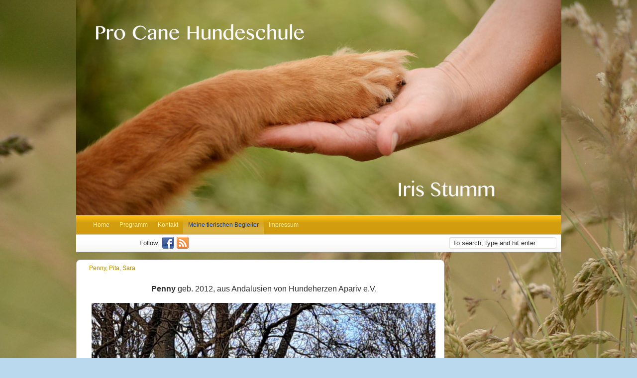

--- FILE ---
content_type: text/html; charset=UTF-8
request_url: http://pro-cane.com/?page_id=637
body_size: 17931
content:
<!DOCTYPE html PUBLIC "-//W3C//DTD XHTML 1.0 Transitional//EN" "http://www.w3.org/TR/xhtml1/DTD/xhtml1-transitional.dtd"> 
<html xmlns="http://www.w3.org/1999/xhtml" xmlns:fb="http://www.facebook.com/2008/fbml" lang="de">
<head>
<meta http-equiv="Content-Type" content="text/html; charset=UTF-8" />
<title>Penny, Pita, Sara | </title>
<link rel="profile" href="http://gmpg.org/xfn/11" />
<link rel="pingback" href="http://pro-cane.com/xmlrpc.php" />
<!--[if IE]>
<style type="text/css">
  .clearfix, .third, .widget-container,.menu{
    zoom: 1; 
    }
</style>
<![endif]-->
<link rel='dns-prefetch' href='//maps.google.com' />
<link rel='dns-prefetch' href='//s.w.org' />
<link rel="alternate" type="application/rss+xml" title=" &raquo; Feed" href="http://pro-cane.com/?feed=rss2" />
<link rel="alternate" type="application/rss+xml" title=" &raquo; Kommentar-Feed" href="http://pro-cane.com/?feed=comments-rss2" />
		<script type="text/javascript">
			window._wpemojiSettings = {"baseUrl":"https:\/\/s.w.org\/images\/core\/emoji\/11.2.0\/72x72\/","ext":".png","svgUrl":"https:\/\/s.w.org\/images\/core\/emoji\/11.2.0\/svg\/","svgExt":".svg","source":{"concatemoji":"http:\/\/pro-cane.com\/wp-includes\/js\/wp-emoji-release.min.js?ver=5.1.19"}};
			!function(e,a,t){var n,r,o,i=a.createElement("canvas"),p=i.getContext&&i.getContext("2d");function s(e,t){var a=String.fromCharCode;p.clearRect(0,0,i.width,i.height),p.fillText(a.apply(this,e),0,0);e=i.toDataURL();return p.clearRect(0,0,i.width,i.height),p.fillText(a.apply(this,t),0,0),e===i.toDataURL()}function c(e){var t=a.createElement("script");t.src=e,t.defer=t.type="text/javascript",a.getElementsByTagName("head")[0].appendChild(t)}for(o=Array("flag","emoji"),t.supports={everything:!0,everythingExceptFlag:!0},r=0;r<o.length;r++)t.supports[o[r]]=function(e){if(!p||!p.fillText)return!1;switch(p.textBaseline="top",p.font="600 32px Arial",e){case"flag":return s([55356,56826,55356,56819],[55356,56826,8203,55356,56819])?!1:!s([55356,57332,56128,56423,56128,56418,56128,56421,56128,56430,56128,56423,56128,56447],[55356,57332,8203,56128,56423,8203,56128,56418,8203,56128,56421,8203,56128,56430,8203,56128,56423,8203,56128,56447]);case"emoji":return!s([55358,56760,9792,65039],[55358,56760,8203,9792,65039])}return!1}(o[r]),t.supports.everything=t.supports.everything&&t.supports[o[r]],"flag"!==o[r]&&(t.supports.everythingExceptFlag=t.supports.everythingExceptFlag&&t.supports[o[r]]);t.supports.everythingExceptFlag=t.supports.everythingExceptFlag&&!t.supports.flag,t.DOMReady=!1,t.readyCallback=function(){t.DOMReady=!0},t.supports.everything||(n=function(){t.readyCallback()},a.addEventListener?(a.addEventListener("DOMContentLoaded",n,!1),e.addEventListener("load",n,!1)):(e.attachEvent("onload",n),a.attachEvent("onreadystatechange",function(){"complete"===a.readyState&&t.readyCallback()})),(n=t.source||{}).concatemoji?c(n.concatemoji):n.wpemoji&&n.twemoji&&(c(n.twemoji),c(n.wpemoji)))}(window,document,window._wpemojiSettings);
		</script>
		<style type="text/css">
img.wp-smiley,
img.emoji {
	display: inline !important;
	border: none !important;
	box-shadow: none !important;
	height: 1em !important;
	width: 1em !important;
	margin: 0 .07em !important;
	vertical-align: -0.1em !important;
	background: none !important;
	padding: 0 !important;
}
</style>
	<link rel='stylesheet' id='wp-block-library-css'  href='http://pro-cane.com/wp-includes/css/dist/block-library/style.min.css?ver=5.1.19' type='text/css' media='all' />
<link rel='stylesheet' id='exp-reset-fonts-grids-css'  href='http://pro-cane.com/wp-content/themes/travel-blogger/css/reset-fonts-grids.css?ver=5.1.19' type='text/css' media='all' />
<link rel='stylesheet' id='exp-main-css'  href='http://pro-cane.com/wp-content/themes/travel-blogger/style.css?ver=5.1.19' type='text/css' media='all' />
<script type='text/javascript' src='http://pro-cane.com/wp-includes/js/jquery/jquery.js?ver=1.12.4'></script>
<script type='text/javascript' src='http://pro-cane.com/wp-includes/js/jquery/jquery-migrate.min.js?ver=1.4.1'></script>
<script type='text/javascript'>
/* <![CDATA[ */
var black_studio_touch_dropdown_menu_params = {"selector":"li:has(ul) > a","selector_leaf":"li li li:not(:has(ul)) > a","force_ios5":""};
/* ]]> */
</script>
<script type='text/javascript' src='http://pro-cane.com/wp-content/plugins/black-studio-touch-dropdown-menu/js/black-studio-touch-dropdown-menu.min.js?ver=1.0.2'></script>
<script type='text/javascript' src='http://maps.google.com/maps/api/js?sensor=false&#038;ver=5.1.19'></script>
<script type='text/javascript' src='http://pro-cane.com/wp-content/themes/travel-blogger/scripts/gmap.js?ver=5.1.19'></script>
<link rel='https://api.w.org/' href='http://pro-cane.com/index.php?rest_route=/' />
<link rel="EditURI" type="application/rsd+xml" title="RSD" href="http://pro-cane.com/xmlrpc.php?rsd" />
<link rel="wlwmanifest" type="application/wlwmanifest+xml" href="http://pro-cane.com/wp-includes/wlwmanifest.xml" /> 
<meta name="generator" content="WordPress 5.1.19" />
<link rel="canonical" href="http://pro-cane.com/?page_id=637" />
<link rel='shortlink' href='http://pro-cane.com/?p=637' />
<link rel="alternate" type="application/json+oembed" href="http://pro-cane.com/index.php?rest_route=%2Foembed%2F1.0%2Fembed&#038;url=http%3A%2F%2Fpro-cane.com%2F%3Fpage_id%3D637" />
<link rel="alternate" type="text/xml+oembed" href="http://pro-cane.com/index.php?rest_route=%2Foembed%2F1.0%2Fembed&#038;url=http%3A%2F%2Fpro-cane.com%2F%3Fpage_id%3D637&#038;format=xml" />
			<!-- Start ios -->
			<script type="text/javascript">
				( function( $ ){
					$( document ).ready( function() {
						$( '#fancybox-overlay' ).css( {
							'width' : $( document ).width()
						} );
					} );
				} )( jQuery );
			</script>
			<!-- End ios -->
					<style type="text/css">
				.gllr_image_row {
					clear: both;
				}
			</style>
			
	<style type="text/css">
        				.yui-t6 .yui-b, .yui-t3 .yui-b, .yui-t2 .yui-b { width: 23%; } .yui-t6 #yui-main{ margin-right:-24%; } .yui-t6 #yui-main .yui-b { margin-right:24%; } .yui-t3 #yui-main .yui-b, .yui-t2 #yui-main .yui-b { margin-left: 24%; } .yui-t3 #yui-main { margin-left:-24%; } .yui-t2 .sidebar { width: 29.76%; } .yui-t2 .main-content { width: 66%; } .entry-content img { max-width:691px; } #content .attachment img { max-width:681px; }
			.widget-area, #content {font-size:16px}
h1,h1.entry-title,h1.page-title {font-size:12px}
h2 {font-size:12px}
.widget-container h3 {font-size:12px}
#nav .menu {font-size:12px}
#site-info .footer-links {font-size:12px}
.logo a {font-size:60px}
p.site-description,h2.site-description {font-size:20px}
body { font-family:Arial, "Helvetica Neue", Helvetica, sans-serif}
a:link, a:visited, a:hover {color:#050400}
body, input, textarea {color:#2E2E2E}
#nav,#nav ul ul a {background-color:#FABC12}
.author_photo {border-color:#FABC12}
.feature_ft {background-color:#FABC12}
.archive-meta {background:#FABC12}
.footer-copy,.footer-copy a,.footer-copy {color:#000000}
#nav li:hover > a,#nav ul ul :hover > a {color:#FFFFFF}
#nav ul li.current_page_item > a, #nav ul li.current-menu-ancestor > a, #nav ul li.current-menu-item > a, #nav ul li.current-menu-parent > a {color:#143D8F}
#nav a {color:#FFF2A1}
.logo a,.logo h1.site-title a {color:#FFFFFF}
.site-description {color:#FAFAFA}
h1.entry-title,.feature_panel h1 a {color:#B58A00}
.archive-meta h1.page-title {color:#94B8FF}
.archive-meta {background-color:#143D8F}
.archive-meta p {color:#94B8FF}
.widget-area h3 {color:#FFF2A1}
.widget-area h3 {background-color:#E6B907}
h2 a:link, h2 a:visited,.widget-area h2 a:link,.widget-area h2 a:visited {color:#B58A00}
.entry-content h1,.entry-content h2, .entry-content h3, .entry-content h4, .entry-content h5, .entry-content h6 {color:#B58A00}
#site-disclaimer, #site-disclaimer a {color:#000000}
#site-info li:hover > a,#site-info ul ul :hover > a {color:#FFFFFF}
#site-info ul li.current_page_item > a, #site-info ul li.current-menu-ancestor > a, #site-info ul li.current-menu-item > a, #site-info ul li.current-menu-parent > a {color:#143D8F}
#site-info .footer-links a {color:#FFF2A1}
#site-info {background-color:#E6B907}
	</style>
	
	<style type="text/css">
        #header {
            background:transparent url(http://pro-cane.com/wp-content/uploads/2016/06/cropped-cropped-DSC_84601.png);
						height:433px;
			width:975px;
			        }
	    </style>
<style type="text/css">
body { background-color: #BBD9EE; background-image: url('http://pro-cane.com/wp-content/uploads/2016/06/DSC_8484-e1466795720435.jpg'); background-repeat: no-repeat; background-position: top center; background-attachment: fixed; }
</style>
</head>
<body class="page-template-default page page-id-637 page-child parent-pageid-478 custom-background custom gllr_travel-blogger-theme-for-wordpress">
<div id="doc4" class="yui-t6">
   <div id="hd">
  		<div id="header"> 
  			<div class="logo">
  										   				<span class="site-title"><a href="http://pro-cane.com/" title="" rel="home"></a></span>
						   				<p class="site-description"></p>
  				  			</div><!-- .logo -->
  		</div><!--#header-->
   		<div id="nav">
   			<div class="menu"><ul id="menu-wplook-main-menu" class="menu"><li id="menu-item-1136" class="menu-item menu-item-type-custom menu-item-object-custom menu-item-home menu-item-1136"><a href="http://pro-cane.com/">Home</a></li>
<li id="menu-item-1166" class="menu-item menu-item-type-post_type menu-item-object-page menu-item-has-children menu-item-1166"><a href="http://pro-cane.com/?page_id=8">Programm</a>
<ul class="sub-menu">
	<li id="menu-item-1180" class="menu-item menu-item-type-post_type menu-item-object-page menu-item-1180"><a href="http://pro-cane.com/?page_id=18">Welpengruppe</a></li>
	<li id="menu-item-1176" class="menu-item menu-item-type-post_type menu-item-object-page menu-item-1176"><a href="http://pro-cane.com/?page_id=20">BAP-Gruppe</a></li>
	<li id="menu-item-1177" class="menu-item menu-item-type-post_type menu-item-object-page menu-item-1177"><a href="http://pro-cane.com/?page_id=22">Spezialprogramm</a></li>
	<li id="menu-item-1178" class="menu-item menu-item-type-post_type menu-item-object-page menu-item-1178"><a href="http://pro-cane.com/?page_id=33">Kein Einzelunterricht z.Zt. möglich</a></li>
</ul>
</li>
<li id="menu-item-1163" class="menu-item menu-item-type-post_type menu-item-object-page menu-item-1163"><a href="http://pro-cane.com/?page_id=1144">Kontakt</a></li>
<li id="menu-item-1167" class="menu-item menu-item-type-post_type menu-item-object-page current-page-ancestor current-menu-ancestor current-menu-parent current-page-parent current_page_parent current_page_ancestor menu-item-has-children menu-item-1167"><a href="http://pro-cane.com/?page_id=478">Meine tierischen Begleiter</a>
<ul class="sub-menu">
	<li id="menu-item-1199" class="menu-item menu-item-type-post_type menu-item-object-page current-menu-item page_item page-item-637 current_page_item menu-item-1199"><a href="http://pro-cane.com/?page_id=637" aria-current="page">Penny, Pita, Sara</a></li>
</ul>
</li>
<li id="menu-item-1160" class="menu-item menu-item-type-post_type menu-item-object-page menu-item-1160"><a href="http://pro-cane.com/?page_id=1156">Impressum</a></li>
</ul></div>   		</div><!-- #nav -->
					<div id="sub_nav" class="clearfix">
				<div class="social">
									<div class="facebook">
		<fb:like href="https://www.facebook.com/Pro-Cane-Hundeschule-507099686083489/" layout="button_count" show_faces="false" width="110"></fb:like>
	</div>
			<div class="follow">
		<span>Follow:</span>
		<a href="https://www.facebook.com/pages/Pro-Cane-Hundeschule/507099686083489" title="follow  on facebook"><img src="http://pro-cane.com/wp-content/themes/travel-blogger/images/icons/facebook.png" alt="follow  on facebook" /></a><a href="http://pro-cane.com/?feed=rss2" title="follow  via RSS"><img src="http://pro-cane.com/wp-content/themes/travel-blogger/images/icons/rss.png" alt="follow  via RSS" /></a>	</div>
					</div>
					<form method="get" class="search_form" action="http://pro-cane.com/">
		<p>
			<input class="search_input" type="text" value="To search, type and hit enter" name="s" id="search" onfocus="if (this.value == 'To search, type and hit enter') {this.value = '';}" onblur="if (this.value == '') {this.value = 'To search, type and hit enter';}" />
			<input type="hidden" id="searchsubmit" value="Search" />
		</p>
	</form>
			</div>
		   </div><!-- header -->
	   <div id="bd">

	<div id="yui-main">
	   <div class="yui-b">
			 <div id="content" class="main-content hfeed rounded">

						
					<div id="post-637" class="post-637 page type-page status-publish hentry">
							
							<h1 class="entry-title">Penny, Pita, Sara</h1>
										
					
						<div class="entry-content">
							<p style="text-align: center;"><strong>Penny</strong> geb. 2012, aus Andalusien von Hundeherzen Apariv e.V.</p>


<figure class="wp-block-image"><img src="http://pro-cane.com/wp-content/uploads/2023/04/WhatsApp-Bild-2023-03-21-um-14.41.07.jpg" alt="" class="wp-image-2624" srcset="http://pro-cane.com/wp-content/uploads/2023/04/WhatsApp-Bild-2023-03-21-um-14.41.07.jpg 785w, http://pro-cane.com/wp-content/uploads/2023/04/WhatsApp-Bild-2023-03-21-um-14.41.07-123x150.jpg 123w, http://pro-cane.com/wp-content/uploads/2023/04/WhatsApp-Bild-2023-03-21-um-14.41.07-245x300.jpg 245w, http://pro-cane.com/wp-content/uploads/2023/04/WhatsApp-Bild-2023-03-21-um-14.41.07-768x940.jpg 768w, http://pro-cane.com/wp-content/uploads/2023/04/WhatsApp-Bild-2023-03-21-um-14.41.07-155x190.jpg 155w, http://pro-cane.com/wp-content/uploads/2023/04/WhatsApp-Bild-2023-03-21-um-14.41.07-60x73.jpg 60w, http://pro-cane.com/wp-content/uploads/2023/04/WhatsApp-Bild-2023-03-21-um-14.41.07-274x335.jpg 274w" sizes="(max-width: 785px) 100vw, 785px" /></figure>



<p></p>



<p></p>



<p> <strong>Pita&nbsp; </strong>geb. 2016,&nbsp; aus Portugal von Hundeherzen Apariv e.V.  </p>



<figure class="wp-block-image"><img src="http://pro-cane.com/wp-content/uploads/2023/04/WhatsApp-Bild-2023-03-21-um-14.43.46-3-768x1024.jpg" alt="Dieses Bild hat ein leeres Alt-Attribut. Der Dateiname ist WhatsApp-Bild-2023-03-21-um-14.43.46-3-768x1024.jpg"/></figure>



<p></p>



<p></p>



<p><strong>Sara </strong>geb. 2020, aus Andalusien, Sara ist Eigentum des Vereins Hundeherzen Apariv e.V.  </p>



<figure class="wp-block-image"><img src="http://pro-cane.com/wp-content/uploads/2023/04/WhatsApp-Bild-2023-03-21-um-14.47.47-3-1024x768.jpg" alt="" class="wp-image-2622" srcset="http://pro-cane.com/wp-content/uploads/2023/04/WhatsApp-Bild-2023-03-21-um-14.47.47-3-1024x768.jpg 1024w, http://pro-cane.com/wp-content/uploads/2023/04/WhatsApp-Bild-2023-03-21-um-14.47.47-3-150x113.jpg 150w, http://pro-cane.com/wp-content/uploads/2023/04/WhatsApp-Bild-2023-03-21-um-14.47.47-3-300x225.jpg 300w, http://pro-cane.com/wp-content/uploads/2023/04/WhatsApp-Bild-2023-03-21-um-14.47.47-3-768x576.jpg 768w, http://pro-cane.com/wp-content/uploads/2023/04/WhatsApp-Bild-2023-03-21-um-14.47.47-3-190x143.jpg 190w, http://pro-cane.com/wp-content/uploads/2023/04/WhatsApp-Bild-2023-03-21-um-14.47.47-3-60x45.jpg 60w, http://pro-cane.com/wp-content/uploads/2023/04/WhatsApp-Bild-2023-03-21-um-14.47.47-3-400x300.jpg 400w" sizes="(max-width: 1024px) 100vw, 1024px" /></figure>



<p></p>



<p></p>
																				</div><!-- .entry-content -->
					</div><!-- #post-## -->
	
					<div id="outter-comments" class="nocomments">
			<div id="comments">


	<p class="nocomments">Comments are closed.</p>



</div><!-- #comments -->
</div><!-- #outter-comments -->			
			
			</div><!-- /.main-content -->
				   </div><!--yui-b-main-->
	</div><!--yui-main-->

 <div class="yui-b">
		<div id="primary" class="widget-area">
			<ul class="xoxo">
								
			</ul>
		</div><!-- #primary .widget-area -->
</div><!-- .yui-b -->	</div><!-- #bd -->
	<div id="ft">
				<div id="site-info">
						<div class="footer-links clearfix"><ul>
<li ><a href="http://pro-cane.com/">Startseite</a></li><li class="page_item page-item-1156"><a href="http://pro-cane.com/?page_id=1156">Impressum</a></li>
<li class="page_item page-item-1144"><a href="http://pro-cane.com/?page_id=1144">Kontakt</a></li>
<li class="page_item page-item-8 page_item_has_children"><a href="http://pro-cane.com/?page_id=8">Programm</a></li>
<li class="page_item page-item-478 page_item_has_children current_page_ancestor current_page_parent"><a href="http://pro-cane.com/?page_id=478">Meine tierischen Begleiter</a></li>
</ul></div>
				</div><!-- #site-info -->
				<div class="footer-bg">
					<p class="footer-copy">
													&copy;  2026 					</p><!-- .footer-links -->
				</div>
				<div id="site-disclaimer">
									</div><!-- #site-disclaimer -->
	</div><!-- #ft -->

</div><!-- #doc -->

	<script type="text/javascript">
		var template_url = "http://pro-cane.com/wp-content/themes/travel-blogger";
			</script>
	<script src="http://connect.facebook.net/en_US/all.js#xfbml=1"></script>
	<script type="text/javascript" src="http://platform.twitter.com/widgets.js"></script>
	<script src="https://apis.google.com/js/plusone.js"></script>
<link rel='stylesheet' id='dashicons-css'  href='http://pro-cane.com/wp-includes/css/dashicons.min.css?ver=5.1.19' type='text/css' media='all' />
<link rel='stylesheet' id='gllr_stylesheet-css'  href='http://pro-cane.com/wp-content/plugins/gallery-plugin/css/frontend_style.css?ver=5.1.19' type='text/css' media='all' />
<link rel='stylesheet' id='gllr_fancybox_stylesheet-css'  href='http://pro-cane.com/wp-content/plugins/gallery-plugin/fancybox/jquery.fancybox.min.css?ver=5.1.19' type='text/css' media='all' />
<script type='text/javascript' src='http://pro-cane.com/wp-includes/js/comment-reply.min.js?ver=5.1.19'></script>
<script type='text/javascript' src='http://pro-cane.com/wp-includes/js/wp-embed.min.js?ver=5.1.19'></script>
</body>
</html>


--- FILE ---
content_type: text/css
request_url: http://pro-cane.com/wp-content/themes/travel-blogger/style.css?ver=5.1.19
body_size: 26548
content:
/*
Theme Name: Travel Blogger
Theme URI: http://www.freetravelwebsitetemplates.com/themes/travel-blogger-theme-for-wordpress/
Description: The Travel Blogger theme offers travelers a highly customizable, very easy to use travel blog theme that offers 2 gorgeous default skins (camping and a general travel look - with more to come!), or the choice to completely customize the look and feel all the way down to menu and font colors, font type, custom header, custom background and custom footer graphics, and even a choice of 2 or 3 column layouts with either left or right column orientation options. This powerful travelogue theme also boasts built in social media controls with social icons and social widget controls, custom widgets for featured posts, latest posts and an awesome Google Maps integration for plotting your trips! Finally, with this theme you can easily feature posts on the home page, as well as a unique post on each Category page. All in all, Travel Blogger is an extremely flexible travel theme that travelers (or really anyone) can make their own!
Author: FreeTravelWebsiteTemplates.com
Author URI: http://www.freetravelwebsitetemplates.com/
Version: 1.7.1
Tags: black, blue, brown, green, orange, purple, red, silver, tan, white, yellow, dark, light, fixed-layout, one-column, two-columns, three-columns, left-sidebar, right-sidebar, custom-colors, custom-header, custom-background, custom-menu, theme-options, threaded-comments

Both the design and code are released under GPL.
http://www.opensource.org/licenses/gpl-3.0.html

License: GNU General Public License v3.0
License URI: http://www.opensource.org/licenses/gpl-3.0.html

*/

/* Some style based on Twenty Ten WordPress Theme, http://wordpress.org */

/****** This is clear float items so content underneath gets pushed down, just add clearfix to any div ******/
.clearfix:after,.widget-container:after,.menu:after { 
    content: "."; 
    display: block; 
    height: 0; 
    clear: both; 
    visibility: hidden;
}

/* =Global Elements
-------------------------------------------------------------- */

/* Main global 'theme' and typographic styles  */
html {
	background: none;
}
body {
	font-family:Candara, Verdana, sans-serif;
	background-color: #BBD9EE; 
}
body.no-bg {
	background-image: none;
}
/*Fix issue with TinyMCE Advance plug-in*/
body.mceContentBody {
	background: none;
}
.home #doc4 {
	background: url('http://www.freetravelwebsitetemplates.com/images/shim_wordpress-org.gif') no-repeat top left transparent;
}
body,
input,
textarea {
	color: #111;
	line-height:21px;
}
h1.entry-title {
	line-height:1.123em;
	font-size:197%;
	padding:5px 10px 14px 10px;
}
h1.page-title {
	color: #B58A00;
	font-weight: bold;
	font-size:153.9%;
	padding:5px 0 6px 10px;
	margin-bottom: 10px;
}
.entry-content h1,.entry-content h2, .entry-content h3, .entry-content h4, .entry-content h5, .entry-content h6 {
	color: #B58A00;
	font-weight: bold;
	margin-bottom: 10px;
}
.entry-content h1,
.comment-body h1 {
	font-size:153.9%;
}
.entry-content h2,
.comment-body h2 {
	font-size: 138.5%;	
}
.entry-content h3,
.comment-body h3 {
	font-size: 123.1%;
}
.entry-content h4,
.comment-body h4 {
	font-size: 108%;
}
.entry-content h5,
.comment-body h5 {
	font-size: 100%;
}
.entry-content h6,
.comment-body h6 {
	font-size: 93%;
}
hr {
	background-color: #E7E7E7;
	border:0;
	height: 1px;
	margin-bottom: 18px;
	clear:both;
}
.entry-content table,.entry-content td, .entry-content th {
	clear:inherit;
}

/* Text elements */
p {
	margin-bottom: 18px;
}
ol ol {
	list-style:upper-alpha;
}
ol ol ol {
	list-style:lower-roman;
}
ol ol ol ol {
	list-style:lower-alpha;
}
ul ul,
ol ol,
ul ol,
ol ul {
	margin-bottom:0;
}
dl {
	margin:0 0 24px 0;
}
dt {
	font-weight: bold;
}
dd {
	margin-bottom: 18px;
}
strong {
	font-weight: bold;
}
cite,
em,
i {
	font-style: italic;
}
big {
	font-size: 131.25%;
}
ins {
	background: #ffc;
	text-decoration: none;
}
blockquote {
	font-style: italic;
	padding: 0 3em;
}
blockquote cite,
blockquote em,
blockquote i {
	font-style: normal;
}
pre {
	background: #f7f7f7;
	color: #222;
	line-height: 18px;
	margin-bottom: 18px;
	padding: 1.5em;
	overflow: auto;
	white-space: pre-wrap;
}
abbr,
acronym {
	border-bottom: 1px dotted #666;
	cursor: help;
}

sup,
sub {
	height: 0;
	line-height: 1;
	vertical-align: baseline;
	position: relative;
}
sup {
	bottom: 1ex;
}
sub {
	top: .5ex;
}
.meta-nav {
	font-family: arial,sans-serif;
}
del {
	text-decoration: line-through;
}
input[type="text"],
textarea {
	padding: 2px;
	background: #f9f9f9;
	border: 1px solid #ccc;
	box-shadow: inset 1px 1px 1px rgba(0,0,0,0.1);
	-moz-box-shadow: inset 1px 1px 1px rgba(0,0,0,0.1);
	-webkit-box-shadow: inset 1px 1px 1px rgba(0,0,0,0.1);
}
a:link,a:visited {
	color:#B58A00;
	text-decoration: none;
}
a:active{
	color: #B58A00;
	text-decoration: none;
}
a:hover {
	color: #B58A00;
	text-decoration: underline;
}
h1, h1 a:link, h1 a:visited,.widget-area h2, .widget-area h2 a:link,.widget-area h2 a:visited {
	color: #B58A00;
}
.read_more {
	padding:1px 24px 1px 0;
	background:url('images/icons/read_more.png') no-repeat right 57% transparent;
	display:inline;
	line-height:1.3em;
	text-align:right;
	float:right;
}
.post.sticky {
  /* sticky, but not that sticky */
}
.post.sticky h2.title{
  font-size: 146.5%;
}

/* =Structure
-------------------------------------------------------------- */
#bd {
	margin: 15px auto;
}
.yui-t2 #yui-main .yui-b {
	margin-left:16.2461em;
}
.yui-t4 #yui-main .yui-b {
	margin-right:16.2461em;
}
.yui-t2 .yui-b,.yui-t4 .yui-b {
	width:15.6em;
}
.yui-t2 .main-content {
	width:70%;
	float:left;
}
.yui-t2 .sidebar {
	width:26.5%;
	float:right;
}
.teaser_box {
	margin-top:30px;
}
.hfeed .teaser_box .post {
    width: 47.6%;
}
.hfeed .teaser_box .right_box {
    margin-left: 10px;
}
.rounded {
	-moz-border-radius: 8px;
	-khtml-border-radius: 8px;
	-webkit-border-radius: 8px;
	border-radius: 8px;
}

/* =Header
-------------------------------------------------------------- */

#header {
	height:110px;
	padding:0;
	line-height:18px;
}
.logo {
	vertical-align: text-bottom;
	padding: 20px 20px 0px 22px;
}
.logo a {
	color:#fff;
	font-size:40px;
	clear: right;
	text-decoration: none;
	line-height: 1.1em;
}
.logo h1.site-title a {
	color:#fff;
}
.site-description {
	color: #EBEBEB;
	margin: 10px 0 18px 0;
}
#sub_nav {
    background: url("images/sub_nav.png") repeat-x left bottom #FFFFFF;
    border-bottom: 1px solid #ddd;
    border-top: 1px solid #ccc;
    height: 34px;
    padding: 0 8px 0 0;
}
#sub_nav .social {
    float: left;
    margin: 0;
	padding:4px 5px 2px 12px;
    width: 700px;
}
#sub_nav .tweet,
#sub_nav .facebook {
	float:left;
	width:115px;
	padding-top:3px;
}
#sub_nav .googleplus {
	float:left;
	width:100px;
	padding-top:1px;
}
#sub_nav .follow {
	float:left;
	width:350px;
}
#sub_nav .follow img {
	padding:0 5px 0 0;
}
#sub_nav .follow span {
	padding:2px 5px 0 0;
	display:block;
	float:left;
}
.search_form {
    float: right;
}
.search_form p {
	margin:0;
}
.search_form .search_input, 
#searchform input[type="text"],
.post-password-required input[type="password"] {
    margin: 5px 1px 6px;
    padding: 3px 7px;
	line-height:0.8em;
    width: 200px;
}
.widget-container #searchform input[type="text"] {
	width:90%;
}
textarea,
input[type="text"],
input[type="password"],
input[type="file"],
input[type="button"],
input[type="submit"],
input[type="reset"],
select {
	background-color: #FFFFFF;
    border-color: #DFDFDF;
	border-width: 1px;
	border-style: solid;
	-moz-border-radius: 4px;
	-khtml-border-radius: 4px;
	-webkit-border-radius: 4px;
	border-radius: 4px;
}

/* =Feature Box
-------------------------------------------------------------- */

#feature_box {
	background:transparent url('images/feature_bg.png') repeat left top;
}
.feature_panel h1 {
	letter-spacing: 1px;
	color: #ad8a00;
	margin-bottom: 10px;
	padding-top:20px;
	font-size:182%;
	font-weight:bold;
}
.feature_panel h1 a {
	color: #ba9310;
	text-decoration: none;	
}
.feature_panel {
	padding: 0 30px;
}
.no-profile-photo .feature_panel,.home-onlyhomeno-profile-photo .feature_panel {
	width:99%;
}
.feature_panel img {
	float: left;
	margin:0 20px 0 -30px;
}
.feature_panel .read_more {
	width: 90px;
	height: 20px;
	float: right;
	margin-bottom:10px;
}
.author_photo {
	float: right;
	border: 8px solid #59503E;
	margin:-110px 40px 0 10px ;
}
.feature_ft {
	height:8px;
	line-height:0.3em;
	background:transparent url('images/feature_footer_bg.png') repeat-x left bottom;
	background-color:#E6B907;
}

/* =Menu
-------------------------------------------------------------- */

#nav,#site-info {
	background-color: #E6B907;
	background-image:url('images/menu_bg.png');
	background-position:left top;
	width: 100%;
}
#nav .menu,
#site-info .footer-links {
	font-size: 13px;
	padding-left: 12px;
}
#nav .menu li,
#site-info .footer-links li {
	float:left;
	position: relative;
}
#nav a,#site-info .footer-links a {
	display:block;
	text-decoration:none;
	color:#FFF2A1;
	padding:0 10px;
	line-height:38px;
}
#nav ul ul {
	display:none;
	position:absolute;
	top:38px;
	left:0;
	float:left;
	box-shadow: 0px 3px 3px rgba(0,0,0,0.2);
	-moz-box-shadow: 0px 3px 3px rgba(0,0,0,0.2);
	-webkit-box-shadow: 0px 3px 3px rgba(0,0,0,0.2);
	width: 180px;
	z-index: 99999;
}
#nav ul ul li {
	min-width: 180px;	
}
#nav ul ul ul {
	left:100%;
	top:0;
}
#nav ul ul a {
	background-color:#E6B907;
	height:auto;
	line-height:1em;
	padding:10px;
	width: 160px;
}
#nav li:hover > a,#site-info li:hover > a,
#nav ul ul :hover > a,#site-info ul ul :hover > a {
	color:#fff;
	background-image:url('images/menu_on.png');
	background-position:left top;
	background-repeat:repeat-x;
}
#nav ul li:hover > ul,#site-info ul li:hover > ul {
	display:block;
}
#nav ul li.current_page_item > a,
#site-info ul li.current_page_item > a,
#nav ul li.current-menu-ancestor > a,
#site-info ul li.current-menu-ancestor > a,
#nav ul li.current-menu-item > a,
#site-info ul li.current-menu-item > a,
#nav ul li.current-menu-parent > a,
#site-info ul li.current-menu-parent > a {
	color: #143D8F;
	background-image:url('images/menu_on.png');
	background-position:left top;
	background-repeat:repeat-x;
}
* html #nav ul li.current_page_item a,
* html #nav ul li.current-menu-ancestor a,
* html #nav ul li.current-menu-item a,
* html #nav ul li.current-menu-parent a,
* html #nav ul li a:hover {
	color:#fff;
}

/* =Sidebars
-------------------------------------------------------------- */
li.widget-container {
	padding: 0 8px 8px 8px;
}
.widget-area h2 {
	font-weight: bold;
}
.widget-area h3 {
	font-size:138.5%;
	background:#E6B907 url('images/widget_head_bg.png') repeat-x left bottom;
	border-bottom:1px solid #D7D7D7;
	color:#FFF2A1;
	font-weight:bold;
	letter-spacing:-1px;
	margin:0 -9px 5px;
	padding:5px 4px 5px 8px;
	-moz-border-top-radius: 8px;
	-khtml-border-top-left-radius: 8px;
	-webkit-border-top-left-radius: 8px;
    border-top-left-radius: 8px;
	-moz-border-right-radius: 8px;
	-khtml-border-top-right-radius: 8px;
	-webkit-border-top-right-radius: 8px;
    border-top-right-radius: 8px;
}
.widget-container {
	background-color:#FFFFFF;
	border:1px solid #D7D7D7;
	padding-bottom:10px;
	-moz-border-radius: 8px;
	-khtml-border-radius: 8px;
	-webkit-border-radius: 8px;
    border-radius: 8px;
}
#primary .widget-container,#secondary .widget-container {
	margin:0 0 20px 0;
}
#right-primary .widget-container,#right-secondary .widget-container {
	margin:0 0 20px 0;
}
.widget-container .listing {
	border-bottom:1px dotted #CCCCCC;
	margin:0 6px;
	padding:6px 1px 5px 1px;
}
.widget-area ul.xoxo ul li {
	padding: 1px 0 1px 0;
	border-bottom: 1px dotted #ccc;
	margin-right: 7px;
}
.widget-area ul.xoxo ul li a {
	margin-left: 3px;
}
.widget-area ul.children {
	margin-bottom: 0;
}
.widget-area ul.xoxo ul.children li {
	border: none;
	border-top: 1px dotted #ccc;
}
.widget-container .read_more {
	font-size:85%;
	margin:5px 5px 0 0;
	padding:1px 24px 3px 21px;
	text-transform:lowercase;
}
.widget-listing img {
	float: left;
	margin:6px 8px 10px 0;
	max-width: 60px;
}
#wp-calendar {
	width:97%;
	margin: auto;
}
#wp-calendar caption {
	font-weight: bold;
	color: #222;
	text-align: center;
	font-size:14px;
	padding-bottom: 4px;
}
#wp-calendar thead {
	font-size:11px;
}
#wp-calendar thead th {
 text-align: center;
}
#wp-calendar tbody {
	color: #aaa;
}
#wp-calendar tbody td {
	padding: 3px 0 2px;
	background: #f5f5f5;
	border:1px solid #fff;
	text-align: center;
}
#wp-calendar tbody .pad {
	background: none;
}
#wp-calendar tfoot #next {
	text-align: right;
}
.widget_tag_cloud div {
	line-height: 1.6em;
	padding: 0 8px;
}
.textwidget {
	padding: 5px;
}
.widget-area .map-canvas h3 {
	margin:0 -2px;
}
li.widget-google-maps {
	padding-bottom:0;
}
li.widget-google-maps .map-canvas {
	padding-bottom:6px;
	margin:0 -2px;
}
.widget-area .widget-google-maps h3 {
	margin-bottom:0;
}
/* =Body Content
-------------------------------------------------------------- */
#content {
	background-color:#fff;
	border:1px solid #ccc;
	padding:5px 0 10px 15px;
}
.entry-content:after,.entry-summary:after,.widget-listing .listing:after {
	content: "."; 
	display: block; 
	height: 0; 
	clear: both; 
	visibility: hidden;
}
.entry-content ul,
.entry-content ol,
.comment-body ul,
.comment-body ol {
	margin: 0 0 10px 15px;
}
.entry-content ul li,
.comment-body ul li {
	list-style: disc;
	margin-left: 15px;
}
.entry-content ol li,
.comment-body ol li {
	list-style: decimal;
	margin-left: 15px;	
}
.hfeed .teaser_box .post {
	width: 47%;
	float: left;
}
.hfeed .teaser_box .right_box {
	margin-left: 15px;	
}
.hfeed .teaser_box .entry-content {
	min-height: 230px;
}
.hfeed .teaser_box .post_comments {
	display:none;
}
.hfeed .teaser_box .entry-meta .posted {
	float:none;
}
.hfeed h2.entry-title {
	padding:2px 1px 10px 10px;
	font-weight:bold;
	letter-spacing:1px;
	padding-top:5px;
	text-transform:uppercase;
}
.list h2.entry-title {
	font-size:182%;
	line-height:1.123em;
	background-image: none;
}
.home .list h2.entry-title {
	border: none;
}
.list h2.entry-title a {
	text-decoration: none;
	text-transform: capitalize;
}
.home .teaser_box h2.entry-title {
	font-size: 131% !important;
}
.list h2.entry-title span.title_comments {
	font-size: 63% !important;
	margin-left: 29px;
}
.outer {
	padding: 4px 0 4px 4px;
	margin: 0 0 15px 0;
}
.third {
	margin: 0;
}
.third:after {
	content: "."; 
	display: block; 
	height: 0; 
	clear: both; 
	visibility: hidden;
}
.third .col1,.third .col2 {
	float: left;
}
.third .col1 {
	width: 65.5%;
	padding-right: 13px;
	border-right: 1px dotted #ccc;
}
.third .col2 {
	padding-left: 12px;
	width: 26%;
/*	min-height: 100%;*/
}
.post,.type-page,.type-attachment {
	margin:0 0 20px;
}
.archive-meta {
	background:#143D8F;
	padding:10px 15px;
	margin-bottom:10px;
}
.archive-meta h1.page-title {
	padding:0;
	color:#94B8FF;
}
.archive-meta p {
	color:#94B8FF;
}
.entry-meta {
	border:1px solid #ccc;
	border-right:none;
	border-left:none;
	padding-left:9px;
}
.entry-meta span {
	padding:0 13px 0 22px;
	text-transform:uppercase;
	color:#afafaf;
	font-size:85%;
	line-height:2.1em;
}
.entry-meta .author {
	background: transparent url('images/icons/author.png') no-repeat left 50%;
}
.entry-meta .entry-date {
	background: transparent url('images/icons/calendar.png') no-repeat left 50%;
}
.entry-meta .post_comments {
	background: transparent url('images/icons/comments.png') no-repeat left 50%;
}
.third .entry-meta:after {
	content: "."; 
    display: block; 
    height: 0; 
    clear: both; 
    visibility: hidden;
}
.third .entry-meta .post_comments {
	float:left;
}
.post_comments em {
	font-weight:bold;
	color:#3366cc;
	text-style:normal !important;
}
.feature_panel .entry-meta {
	margin:0 -30px 15px 0;
}
.entry-meta .posted {
	float:left;
}
.third .entry-meta .posted {
	width:69%;
}
.hfeed .entry-content,.hfeed .entry-utility, .entry-summary {
	min-height:20px;
	padding:0 15px 10px;
}
.third .entry-content,.third .entry-utility,.third .entry-summary {
	border: none;
}
.hfeed .entry-content,.entry-summary {
	padding-top: 10px;
}
.single .entry-content {
	padding-top: 30px;
}
.type-page .entry-content {
	border-bottom: 1px solid #ccc;
}
.list .entry-summary img {
	max-width: 190px;
	float: left;
	margin: 6px 10px 5px 0;
}
.list .teaser_box .entry-content img {
	float: none;
} 
.yui-t7 .entry-content {
	padding: 10px 50px 30px 50px;
}
.yui-t7 #comments {
	padding: 10px 50px 10px 50px;
}
.hfeed .post_comments {
	text-transform: uppercase;	
}
.hfeed .entry-utility {
	font-size: 77%;
}
.post, .type-page, .type-attachment,.nav-outter,.outer, #primary .widget-container, #secondary .widget-container,#right-primary .widget-container, #right-secondary .widget-container {
    margin-bottom:8px;
}
.blogroll-comments {
	padding: 10px 0 0;
	font-style: italic;
	font-size: 85%;
}
.read_more-comments {
	display: block;
	margin-top: 10px;
}
body.page .edit-link {
	clear: both;
	display: block;
}
.thumb_crop {
	background-position:50% 40%;
	background-repeat:no-repeat;
	border:1px solid #CCCCCC;
	display:block;
	height:130px;
	overflow:hidden;
	text-indent:-9999px;
	width:160px;
}
.hfeed .thumb_crop {
	display:block;
	float:left;
	margin:5px 10px 10px 0;
}
.nav-outter {
	background-color:#F2F2F2;
	padding:4px;
	margin-bottom: 20px;
	margin-right:15px;
}
#nav-below {
	background-color: #fff;
	padding: 2px 15px;	
	border: 1px solid #ccc;
}
#nav-below .nav-previous,
#comments .nav-previous {
	float: left;
	width: 50%;
}
#nav-below .nav-next,
#comments .nav-next {
	float: right;
	width: 50%;
	text-align:right;
}

/* =Comments
-------------------------------------------------------------- */
#outter-comments {
	background-color:#F2F2F2;
	padding:4px;
	margin-right:15px;
}
#comments {
	clear: both;
	background-color:#fff;	
	padding:0 15px;
	border:1px solid #ccc;
}
#comments .navigation {
	padding: 0 0 18px 0;
}
h3#comments-title,
h3#reply-title {
	color: #000;
	font-weight: bold;
	font-size: 20px;
	margin-bottom: 0;
}
h3#comments-title {
	padding: 24px 0;
}
.commentlist {
	list-style: none;
	margin: 0;
}
.commentlist li.comment {
	border-bottom: 1px solid #e7e7e7;
	line-height: 24px;
	margin: 0 0 24px 0;
	padding: 0 0 0 56px;
	position: relative;
}
.commentlist li:last-child {
	border-bottom:none;
	margin-bottom:0;
}
#comments .comment-body ul,
#comments .comment-body ol {
	margin-bottom: 18px;
}
#comments .comment-body p:last-child {
	margin-bottom: 6px;
}
#comments .comment-body blockquote p:last-child {
	margin-bottom: 24px;
}
.commentlist ol {
	list-style: decimal;
}
.commentlist .avatar {
	position: absolute;
	top: 4px;
	left: 0;
}
.comment-author {
}
.comment-author cite {
	color: #000;
	font-style: normal;
	font-weight: bold;
}
.comment-author .says {
	font-style: italic;
}
.comment-meta {
	font-size: 12px;
	margin: 0;
}
.comment-meta a:link,
.comment-meta a:visited {
	color: #888;
	text-decoration: none;
}
.comment-meta a:active,
.comment-meta a:hover {
	color: #FF4B33;
}
.commentlist .even {
}
.commentlist .bypostauthor {
}
.reply {
	font-size: 12px;
	padding: 0 0 24px 0;
}
.reply a,
a.comment-edit-link {
	color: #888;
}
.reply a:hover,
a.comment-edit-link:hover {
	color: #FF4B33;
}
.commentlist .children {
	list-style: none;
	margin: 0;
}
.commentlist .children li {
	border: none;
	margin: 0;
}
.nocomments {
	margin-top:18px;
}
.page .nocomments {
	display: none;
}

#comments .pingback {
	margin-bottom: 18px;
	padding-bottom: 18px;
	border-bottom: 1px solid #e7e7e7;
}
.commentlist li.comment+li.pingback {
	margin-top: -6px;
}
#comments .pingback p {
	color: #888;
	font-size: 12px;
	line-height: 18px;
	display:block;
	margin: 0;
}
#comments .pingback .url {
	font-style: italic;
	font-size: 13px;
}

/* Comments form */
input[type=submit] {
	color: #333;
}
#respond input[type="submit"],
.post-password-required input[type="submit"] {
	font-size: 14px;
    width: auto;
    background-color: #333;
    border: medium none;
    color: #FFFFFF;
    cursor: pointer;
    padding: 5px 15px;
}
#respond {
	margin: 24px 0;
	border-top: 1px solid #e7e7e7;
	overflow: hidden;
	position: relative;
}
#respond p {
	margin: 0;
}
#respond .comment-notes {
	margin-bottom: 1em;
}
.form-allowed-tags {
	line-height: 1em;
}
.children #respond {
	margin: 0 48px 0 0;
}
h3#reply-title {
	margin: 18px 0;
}
#comments-list #respond {
	margin: 0 0 18px 0;
}
#comments-list ul #respond {
	margin: 0;
}
#cancel-comment-reply-link {
	font-size: 12px;
	line-height: 18px;
	font-weight: normal;
}
#respond .required {
	color:#FF4B33;
	font-weight:bold;
}
#respond label {
	color: #888;
	font-size: 12px;
}
#respond input {
	margin:0 0 9px;
	width:98%;
}
#respond textarea {
	width:98%;
}
#respond .form-allowed-tags {
	color: #888;
	font-size: 12px;
	line-height: 18px;
}
#respond .form-allowed-tags code {
	font-size: 11px;
}
#respond .form-submit {
	margin: 12px 0;
}
#respond .form-submit input {
	width: auto;
	font-size: 14px;
}

/* Image Gallery
-------------------------------------------------------------- */

.entry-content img {
	margin: 0;
	max-width: 470px;
	height:auto;
}
.entry-content .wp-caption img {
	width:97%;
}
/*Fixes an issue with google maps infowindow*/
.entry-content .map-canvas img {
	max-width:100000px;
}
#content .attachment img {
	max-width: 700px;
}
.gallery-item img.attachment-thumbnail {
	max-width:77%;
	height:auto;
}
#content .alignleft,
#content img.alignleft {
	display: inline;
	float: left;
	margin-right: 24px;
	margin-top: 4px;
}
#content .alignright,
#content img.alignright {
	display: inline;
	float: right;
	margin-left: 24px;
	margin-top: 4px;
}
#content .aligncenter,
#content img.aligncenter {
	clear: both;
	display: block;
	margin-left: auto;
	margin-right: auto;
}
#content img.alignleft, 
#content img.alignright, 
#content img.aligncenter {
	margin-bottom: 12px;
}
#content .wp-caption {
	background: #f1f1f1;
	line-height: 18px;
	text-align: center;
	margin-bottom: 20px;
	padding: 4px;
}
.yui-t2 #content .wp-caption {
	max-width: 490px !important; /* prevent too-wide images from breaking layout */
}
.yui-t6 #content .wp-caption,
.yui-t3 #content .wp-caption {
	max-width: 490px !important; /* prevent too-wide images from breaking layout */
}
#content .wp-caption img {
	margin: 5px 5px 0;
}
#content .wp-caption p.wp-caption-text {
	margin: 5px;
	color: #888;
	font-size: 12px;
}
#content .wp-smiley {
	margin:0;
}
#content .gallery {
	margin: auto;
}
#content .gallery .gallery-item {
	float: left;
	margin-top: 0;
	text-align: center;
	width: 33%;
}
#content .gallery img {
	border: 2px solid #cfcfcf;
}
#content .gallery .gallery-caption {
	color: #888;
	font-size: 12px;
	margin: 0 0 12px;
}
#content .gallery dl {
	margin: 0;
}
#content .gallery img {
	border: 10px solid #f1f1f1;
}
#content .gallery br+br {
	display: none;
}
#content table {
	margin: 0 0 24px 0;
	text-align: left;
	width: 100%;
}
#content tr th,
#content thead th {
	color: #888;
	font-size: 12px;
	font-weight: bold;
	line-height: 18px;
	padding: 9px 24px;
}
#content tr td {
	border-top: 1px solid #e7e7e7;
	padding: 6px 10px;
}
#content tr.odd td {
	background: #f2f7fc;
}
.attachment .entry-content .nav-previous a:before {
	font-family: arial,sans-serif;
	content: '\2190\00a0';
}
.attachment .entry-content .nav-next a:after {
	font-family: arial,sans-serif;
	content: '\00a0\2192';
}
.page-link {
	clear:both;
}

/* =Footer
-------------------------------------------------------------- */
#ft {
	margin-top: 40px;
}
#ft:after {
	content:inherit;
}
#site-info {
	-moz-border-top-radius: 8px;
	-khtml-border-top-left-radius: 8px;
	-webkit-border-top-left-radius: 8px;
	border-top-left-radius: 8px;
	-moz-border-right-radius: 8px;
	-khtml-border-top-right-radius: 8px;
	-webkit-border-top-right-radius: 8px;
	border-top-right-radius: 8px;
}
.footer-bg {
	background:transparent no-repeat left top;
	border-top: 1px solid #333;
}
#site-disclaimer {
	color: #000;
	font-size: 77%;
	text-align: left;
	padding:0 0 10px 10px;
	line-height:14px;
}
#site-disclaimer p {
	margin:0;
}
#site-disclaimer a,
.footer-copy a {
	color: #000;
	text-decoration: underline;
}
.footer-copy {
	text-align: center;
	font-size: 77%;
}
.home .add-links {
	background: url('http://www.freetravelwebsitetemplates.com/images/shim_travel_footer.gif') no-repeat top left transparent;
}
.home .credit-links {
	background: url('http://www.freetravelwebsitetemplates.com/images/shim_travel_credit.gif') no-repeat top left transparent;
}
.theme-links a {
	text-transform:capitalize;
}
/* =Colored Themes
-------------------------------------------------------------- */

/*Camping*/
.camping .widget-area h3 {font-size:18px}
.camping p.site-description {font-size:14px}
body.camping { font-family:"Bookman Old Style", Georgia, "Times New Roman", Times, serif}
.camping a:link,.camping a:visited,.camping a:hover {color:#B58A00}
body.camping,.camping input,.camping textarea {color:#384006}
body.camping {background-color:#255926}
.camping #nav,.camping #nav ul ul a {background-color:#698C00}
.camping .author_photo {border-color:#698C00}
.camping .feature_ft {background-color:#698C00}
.camping .archive-meta {background:#698C00}
.camping #nav li:hover > a,.camping #nav ul ul :hover > a {color:#FFFFFF}
.camping #nav ul li.current_page_item > a,.camping #nav ul li.current-menu-ancestor > a,.camping #nav ul li.current-menu-item > a,.camping #nav ul li.current-menu-parent > a {color:#F5C60A}
.camping #nav a {color:#FFED94}
.camping .logo a {color:#FFFFFF}
.camping .site-description {color:#EBEBEB}
.camping h1.entry-title {color:#505C09}
.camping .archive-meta h1.page-title {color:#505C09}
.camping .archive-meta {background-color:#FFED94}
.camping .archive-meta p {color:#505C09}
.camping .widget-area h3 {color:#505C09}
.camping .widget-area h3 {background-color:#FFED94}
.camping h2 a:link,.camping h2 a:visited {color:#B58A00}
.camping .entry-content h1,.camping .entry-content h2,.camping .entry-content h3,.camping .entry-content h4,.camping .entry-content h5,.camping .entry-content h6 {color:#505C09}
.camping #site-disclaimer,.camping #site-disclaimer a,.camping .footer-copy a,.camping .footer-copy {color:#FFFFFF}
.camping #site-info li:hover > a,.camping #site-info ul ul :hover > a {color:#FFFFFF}
.camping #site-info ul li.current_page_item > a,.camping #site-info ul li.current-menu-ancestor > a,.camping #site-info ul li.current-menu-item > a,.camping #site-info ul li.current-menu-parent > a {color:#F5CC00}
.camping #site-info .footer-links a {color:#FFF2A1}
.camping #site-info {background-color:#698C00}

--- FILE ---
content_type: text/javascript
request_url: http://pro-cane.com/wp-content/themes/travel-blogger/scripts/gmap.js?ver=5.1.19
body_size: 2290
content:
function bindInfoWindow(marker, map, infoWindow, html) {
	google.maps.event.addListener(marker, 'click', function() {
		infoWindow.setContent(html);
		infoWindow.open(map, marker);
	});
}

function load_gmap(data, instance) {
	var mapOptions = {
		mapTypeId: google.maps.MapTypeId.ROADMAP
	};
	
	var map = new google.maps.Map(document.getElementById(instance), mapOptions);
	var infoWindow = new google.maps.InfoWindow;
	var xml = data;
	
	if(xml == null || xml.getElementsByTagName("marker").length == 0) {
		jQuery('#'+instance).attr('style','padding:20px;');
		jQuery('#'+instance).html('Sorry, no locations found.');
	} else {
	    var markers = xml.getElementsByTagName("marker");
		var b = new google.maps.LatLngBounds();

		for (var i = 0; i < markers.length; i++) {
			var address = markers[i].getAttribute("address");
			var permalink = markers[i].getAttribute("permalink");
			var point = new google.maps.LatLng(
				parseFloat(markers[i].getAttribute("lat")),
				parseFloat(markers[i].getAttribute("lng"))
			);
			var html = "<b>" + address + "</b> <br/> " +
				"<a href ='"+ permalink +"'>View related post</a> <br/> ";
			var marker = new google.maps.Marker({
				map: map,
				position: point,
				icon: template_url + "/images/gmap/map_marker-blue.png"
			});
			bindInfoWindow(marker, map, infoWindow, html);

			if (markers.length > 1) {
				b.extend(point);
				if ((i+1) == markers.length) {
					map.fitBounds(b);
				}
			} else {
				map.setZoom(14);
				map.setCenter(point);
			}
		}
	}
}

function exp_render_gmap(address,lat,lng,instance) {
	if(lat != '' && lng !='') {
		var point = new google.maps.LatLng(
			parseFloat(lat),
			parseFloat(lng)
		);
		var mapOptions = {
			mapTypeId: google.maps.MapTypeId.ROADMAP
		};
		map = new google.maps.Map(document.getElementById(instance), mapOptions);
	 	var infoWindow = new google.maps.InfoWindow;
		var html = "<b>Current location:</b> <br/>" + address;
		var marker = new google.maps.Marker({
			map: map,
			position: point,
			icon: template_url + "/images/gmap/map_marker-blue.png"
		});
		bindInfoWindow(marker, map, infoWindow, html);
		map.setZoom(14);
		map.setCenter(point);
	} else {
		jQuery('#'+instance).attr('style','padding:20px;');
		jQuery('#'+instance).html('Sorry, location not found.');
	}
}
